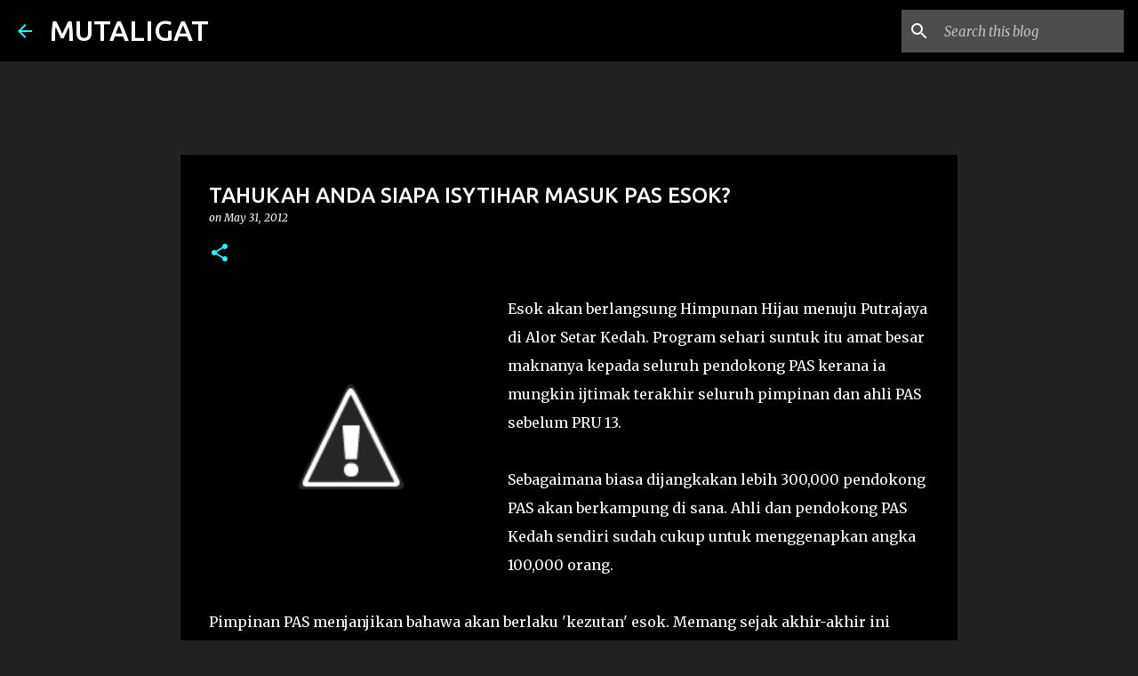

--- FILE ---
content_type: text/html; charset=utf-8
request_url: https://www.google.com/recaptcha/api2/aframe
body_size: 267
content:
<!DOCTYPE HTML><html><head><meta http-equiv="content-type" content="text/html; charset=UTF-8"></head><body><script nonce="OBQfrleQIeOGFjdYB93xMQ">/** Anti-fraud and anti-abuse applications only. See google.com/recaptcha */ try{var clients={'sodar':'https://pagead2.googlesyndication.com/pagead/sodar?'};window.addEventListener("message",function(a){try{if(a.source===window.parent){var b=JSON.parse(a.data);var c=clients[b['id']];if(c){var d=document.createElement('img');d.src=c+b['params']+'&rc='+(localStorage.getItem("rc::a")?sessionStorage.getItem("rc::b"):"");window.document.body.appendChild(d);sessionStorage.setItem("rc::e",parseInt(sessionStorage.getItem("rc::e")||0)+1);localStorage.setItem("rc::h",'1769055556935');}}}catch(b){}});window.parent.postMessage("_grecaptcha_ready", "*");}catch(b){}</script></body></html>